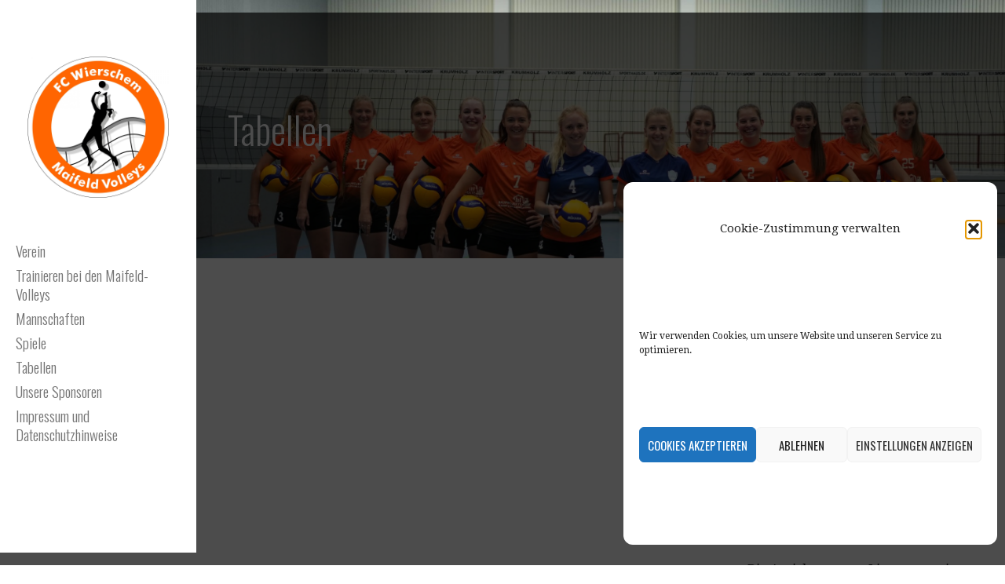

--- FILE ---
content_type: text/css
request_url: https://www.maifeld-volleys.de/wp-content/uploads/maxmegamenu/style.css?ver=d36141
body_size: 117
content:
@charset "UTF-8";

/** THIS FILE IS AUTOMATICALLY GENERATED - DO NOT MAKE MANUAL EDITS! **/
/** Custom CSS should be added to Mega Menu > Menu Themes > Custom Styling **/

.mega-menu-last-modified-1750173220 { content: 'Tuesday 17th June 2025 15:13:40 UTC'; }

.wp-block {}